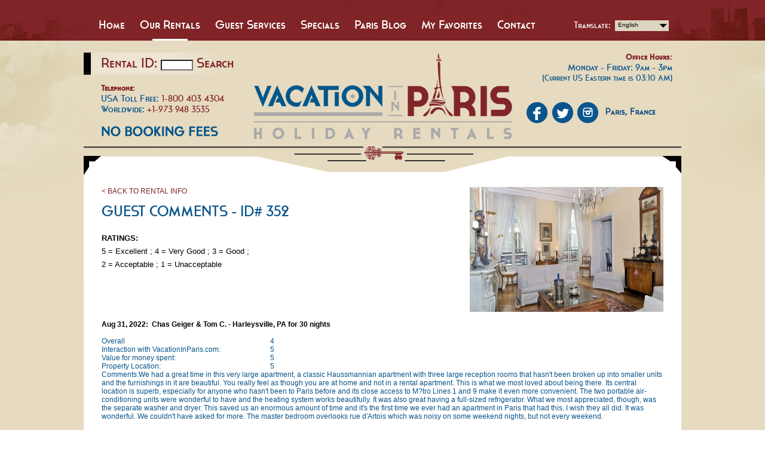

--- FILE ---
content_type: text/html; charset=ISO-8859-1
request_url: https://www.vacationinparis.com/rental-guest-comments/352
body_size: 7257
content:
<!DOCTYPE html PUBLIC "-//W3C//DTD XHTML 1.0 Transitional//EN" "http://www.w3.org/TR/xhtml1/DTD/xhtml1-transitional.dtd">
<html xmlns="http://www.w3.org/1999/xhtml">
<head>
<meta http-equiv="Content-Type" content="text/html; charset=utf-8" />
<meta name="viewport" content="width=device-width, initial-scale=1" />
<title>Paris France Vacation Apartment Rentals, Paris Holiday Rentals | Vacation in Paris</title>
<meta name="description" content="This large two bedroom apartment brings you the refinement of old world Paris just two blocks away from the Champs Elysées.">
<meta name="keywords" content="Paris,rental,holiday,vacation,Champs Elysees,two bedroom,luxury">
<link rel="stylesheet" href="https://www.vacationinparis.com/css/flexslider.css" type="text/css" />
<link rel="stylesheet" href="https://www.vacationinparis.com/css/everslider.css" type="text/css" />
<link rel="stylesheet" href="https://www.vacationinparis.com/css/css_styles.css" type="text/css" />
<script src="https://ajax.googleapis.com/ajax/libs/jquery/1.7.1/jquery.js" type="text/javascript"></script>
<script src="https://www.vacationinparis.com/js/scripts.js" type="text/javascript"></script>
<script src="https://www.vacationinparis.com/js/jquery.slicknav.js" type="text/javascript"></script>
<script type="text/javascript">
$(document).ready(function(){
	$('#menu').slicknav();
});
</script>
<script type="text/javascript" src="https://www.vacationinparis.com/jqtransformplugin/jquery.jqtransform.js" ></script>
<script language="javascript" type="text/javascript">
$(function(){
$('strong').jqTransform({imgPath:'jqtransformplugin/img/'});
});
</script>
<meta name="google-site-verification" content="eqOd_TZmT6fZr44w-dacBNyRanIFSVXJqvmWiNnx2x4" />
</head>

<body>
<div id="wrapper"> 
  <!-- Navigation Div starts from here -->
  <div class="navigation">
  		<div class="container">
    	<ul id="menu">
        	<li ><a href="https://www.vacationinparis.com/index">Home</a></li>
            <li class="active"><a href="https://www.vacationinparis.com/search-paris-rentals">Our Rentals</a>
            	<ul>
                    <li><a href="https://www.vacationinparis.com/search-paris-rentals">Search Paris Rentals</a></li>
					<li><a href="https://www.vacationinparis.com/long-term-rentals">Long Term Rentals</a></li>
                    <li><a href="https://www.vacationinparis.com/beyond-paris-rentals">Beyond Paris Rentals</a></li>
                    <li><a href="https://www.vacationinparis.com/terms-conditions">Terms / Conditions</a></li>
                    <li><a href="https://www.vacationinparis.com/privacy-policy">Privacy Policy</a></li>
					<li><a href="https://www.vacationinparis.com/contact">Send an Inquiry</a></li>
                </ul>
            </li>
            <!--<li><a href="booking-procedure">Booking Procedure</a></li>-->
			<li ><a href="https://www.vacationinparis.com/guest-services">Guest Services</a>
					<ul>
				                    <li><a href="https://www.vacationinparis.com/guest-service/25/travel-protection">Travel Protection</a></li>
                                     <li><a href="https://www.vacationinparis.com/guest-service/44/custom-tours">Custom Tours</a></li>
                                     <li><a href="https://www.vacationinparis.com/guest-service/40/cooking-classes">Cooking Classes</a></li>
                                     <li><a href="https://www.vacationinparis.com/guest-service/3/airportrail-transfers">Airport/Rail Transfers</a></li>
                                     <li><a href="https://www.vacationinparis.com/guest-service/27/concierge-services">Concierge Services</a></li>
                                     <li><a href="https://www.vacationinparis.com/guest-service/31/the-paris-pass">The Paris Pass</a></li>
                                     <li><a href="https://www.vacationinparis.com/guest-service/12/fat-tiresegway-tours">Fat Tire/Segway Tours</a></li>
                                     <li><a href="https://www.vacationinparis.com/guest-service/33/portraits-in-paris">Portraits in Paris</a></li>
                                     <li><a href="https://www.vacationinparis.com/guest-service/28/free-paris">Free Paris</a></li>
                    
            </ul>
			
</li>
            <li ><a href="https://www.vacationinparis.com/specials">Specials</a></li>
            <li ><a href="https://www.vacationinparis.com/blog/1">Paris Blog</a></li>
            <li ><a href="https://www.vacationinparis.com/my-favorites">My Favorites</a>
            <li ><a href="https://www.vacationinparis.com/contact">Contact</a>
            	<ul>
                    <li><a href="https://www.vacationinparis.com/contact">Request Availability</a></li> 
                    <li><a href="mailto:avail@VacationInParis.com">Contact Us</a></li>                    
                    <li><a href="https://www.vacationinparis.com/email-signup">Newsletter</a></li>
                </ul>
            </li>
        </ul>
        <div class="translate">
       	  <p>Translate:</p>
            <strong>
				<!--<div id="google_translate_element"></div><script>
function googleTranslateElementInit() {
  new google.translate.TranslateElement({
    pageLanguage: 'en',
    layout: google.translate.TranslateElement.InlineLayout.SIMPLE
  }, 'google_translate_element');
}
</script><script src="//translate.google.com/translate_a/element.js?cb=googleTranslateElementInit"></script>-->
<span id="checkTranslate">
				<select onChange="window.open('http://translate.google.com/translate?sl=en&amp;tl='+this.value+'&amp;js=n&amp;prev=_t&amp;hl='+this.value+'&amp;ie=UTF-8&amp;layout=2&amp;eotf=1&amp;u=http%3A%2F%2Fvacationinparis.com')" name="lang">
  <option value="en">English</option>
  <option value="es">Spanish</option>
  <option value="it">Italian</option>
  <option value="fr">French</option>
  <option value="de">German</option>
  <option value="zh-TW">Chinese</option>
  <option value="ja">Japanese</option>  
</select>
</span>
                <!--<select>
                    <option>English</option>
                    <option>French</option>
                </select>-->
            </strong>
        </div>
        <div class="clear"></div>
    </div>
  </div>
   <!-- Container Div starts from here -->
  <div class="main_container">
      <div class="main_container2">
          <!-- Header Div starts from here -->
          <div id="header">
          	<div class="container">
                <div class="contact_info">
					<div class="rental_id">
					<form name="rental_form_search" id="rental_form_search" method="post">
					Rental ID:&nbsp;<input type="text" name="search_rental_id" style="width:50px;" id="search_rental_id"  />&nbsp;<a href="javascript:void()" onClick="return getRentalSeach();" style="color:#802428;">Search</a></form></div>
                    <!--<a href="https://www.vacationinparis.com/contact" class="request">Request A Rental Now!</a>-->
                    <strong>Telephone:</strong>
                    <p>USA Toll Free: <span>1-800 403 4304</span><br />
                    Worldwide: <span>+1-973 948 3535<br />
                    <br />
                   <img src="https://www.vacationinparis.com/no-fees.png" alt="" />
                    </p>
                </div>
                <div class="logo">
                    <a href="https://www.vacationinparis.com/index"><img src="https://www.vacationinparis.com/images/logo.png" alt="" /></a>
                </div>
              <div class="right">
                    <strong>Office Hours:</strong>
                    <p>Monday - Friday: 9am - 3pm<br />					
                    <small>(Current US Eastern time is 03:10 AM)</small></p>
                    <div class="social_icons">
                        <a href="https://www.facebook.com/pages/Vacation-In-Paris/152923484997" target="_blank"><img src="https://www.vacationinparis.com/images/fb.png" alt="" /></a>
                        <a href="https://twitter.com/viparis" target="_blank"><img src="https://www.vacationinparis.com/images/twitter.png" alt="" /></a>
                        <a href="https://www.instagram.com/vacationinparis/" target="_blank"><img src="https://www.vacationinparis.com/images/instagram.png" alt="" /></a>
                      <a href="" target="_blank"><img src="https://www.vacationinparis.com/images/paris-france1.png" alt="" /></a>
                  </div>
                </div>
                <div class="clear"></div>
          	 </div>
          </div>
		  <style>
		  .rental_id{
		  	    background: url("../images/request_bg.png") repeat-y scroll left top rgba(0, 0, 0, 0);
				color: #802428;
				float: left;
				font: 23px/24px 'cassannet_regularregular';
				padding: 5px 0 7px 10%;
				width: 100%;
		  }
		  </style>
		  <script>
		  function getRentalSeach(){
		  	if($("#search_rental_id").val() == "")
			{
				alert("Please enter Rental Id.");
				$("#search_rental_id").focus();
				return false;
			}
		  	document.rental_form_search.submit();
		  }
		  </script>

<style type="text/css">
.EvalColor {
	color: #0A548B;
}
</style>
<script>
document.title = 'Guest Comments | Vacation in Paris';
</script>


          <div class="container white_container">
          	<img src="https://www.vacationinparis.com/images/black_corner1.png" alt="" class="corner1" />
            <img src="https://www.vacationinparis.com/images/black_corner2.png" alt="" class="corner2" />
            <img src="https://www.vacationinparis.com/images/black_corner3.png" alt="" class="corner3" />
            <img src="https://www.vacationinparis.com/images/black_corner4.png" alt="" class="corner4" />
            <div class="clear"></div>
            <img src="https://www.vacationinparis.com/images/top_lines.png" alt="" class="top_lines" />
            <div class="inner_content">
            	<div class="left">
                  <a href="" style="color:#802428">&lt; BACK TO RENTAL INFO</a><br />
                  <br />
                 
			<h1>GUEST COMMENTS - ID# 352</h1>
                  <p> <strong>RATINGS:</strong><br /> 
                    5 = Excellent ; 4 = Very Good ; 3 = Good ; <br />
                    2 = Acceptable ; 1 = Unacceptable<br />
                    <br /> </p>
					
              </div>
            	<div class="Staff" style="float:right;">
				
								
				<img src="https://www.vacationinparis.com/resize_url.php?src=https://www.vacationinparis.com/upload/home_page/1465838974352-3n.jpg&w=324&h=180&q=100" alt="" width="324" height="209" /></div>
				
				<div style="width:100%; clear:both; float:left;">
					                    
                    <br />
                   
						                   
					<strong >
					       Aug 31, 2022:&nbsp;   
					       Chas Geiger & Tom C.  - Harleysville, PA for 30 nights  
					</strong><br/><br/>
					<div style="width:100%" class="EvalColor">
						<div style="float:left; width:30%">Overall</div>
						<div style="float:left; width:70%"><span class =\"EvalColor\">4</span></div>
					</div>
					<div style="width:100%" class="EvalColor">
						<div style="float:left; width:30%">Interaction with VacationInParis.com:</div>
						<div style="float:left; width:70%"><span class =\"EvalColor\">5</span></div>
					</div>
					<div style="width:100%" class="EvalColor">
						<div style="float:left; width:30%">Value for money spent:</div>
						<div style="float:left; width:70%"><span class =\"EvalColor\">5</span></div>
					</div>
					<div style="width:100%" class="EvalColor">
						<div style="float:left; width:30%">Property Location:</div>
						<div style="float:left; width:70%"><span class =\"EvalColor\">5</span></div>
					</div>
	                  <span class ="EvalColor"> Comments:We had a great time in this very large apartment, a classic Haussmannian apartment with three large reception rooms that hasn't been broken up into smaller units and the furnishings in it are beautiful. You really feel as though you are at home and not in a rental apartment.  This is what we most loved about being there.  Its central location is superb, especially for anyone who hasn't been to Paris before and its close access to M?tro Lines 1 and 9 make it even more convenient.  The two portable air-conditioning units were wonderful to have and the heating system works beautifully.  It was also great having a full-sized refrigerator.  What we most appreciated, though, was the separate washer and dryer.  This saved us an enormous amount of time and it's the first time we ever had an apartment in Paris that had this.  I wish they all did.  It was wonderful. We couldn't have asked for more.   The master bedroom overlooks rue d'Artois which was noisy on some weekend nights, but not every weekend.</span><br/><br/><hr/>                    
                    <br />
                   
						                   
					<strong >
					       Jan 11, 2022:&nbsp;   
					       Kathleen & Jim W.  - Wilmette, IL  for 21 nights  
					</strong><br/><br/>
					<div style="width:100%" class="EvalColor">
						<div style="float:left; width:30%">Overall</div>
						<div style="float:left; width:70%"><span class =\"EvalColor\">4</span></div>
					</div>
					<div style="width:100%" class="EvalColor">
						<div style="float:left; width:30%">Interaction with VacationInParis.com:</div>
						<div style="float:left; width:70%"><span class =\"EvalColor\">5</span></div>
					</div>
					<div style="width:100%" class="EvalColor">
						<div style="float:left; width:30%">Value for money spent:</div>
						<div style="float:left; width:70%"><span class =\"EvalColor\">4</span></div>
					</div>
					<div style="width:100%" class="EvalColor">
						<div style="float:left; width:30%">Property Location:</div>
						<div style="float:left; width:70%"><span class =\"EvalColor\">5</span></div>
					</div>
	                  <span class ="EvalColor"> Comments:Very comfortable, large apartment.  The bedroom with windows over the street had more noise than the bedroom with courtyard windows.  Good bathroom showers with plenty of hot water.  Lovely neighborhood.  No difficulty finding pharmacy, grocery or good lo</span><br/><br/><hr/>                    
                    <br />
                   
						                   
					<strong >
					       Jun 18, 2019:&nbsp;   
					       Theresa W.  - Palos Verdes Estates, CA for 5 nights  
					</strong><br/><br/>
					<div style="width:100%" class="EvalColor">
						<div style="float:left; width:30%">Overall</div>
						<div style="float:left; width:70%"><span class =\"EvalColor\">3</span></div>
					</div>
					<div style="width:100%" class="EvalColor">
						<div style="float:left; width:30%">Interaction with VacationInParis.com:</div>
						<div style="float:left; width:70%"><span class =\"EvalColor\">5</span></div>
					</div>
					<div style="width:100%" class="EvalColor">
						<div style="float:left; width:30%">Value for money spent:</div>
						<div style="float:left; width:70%"><span class =\"EvalColor\">4</span></div>
					</div>
					<div style="width:100%" class="EvalColor">
						<div style="float:left; width:30%">Property Location:</div>
						<div style="float:left; width:70%"><span class =\"EvalColor\">5</span></div>
					</div>
	                  <span class ="EvalColor"> Comments:Had trouble with internet access, property manager was helpful, but we were without it most of the time and wasted a couple of hours trying to resolve.

Flooring is bad, slanted, squeaky.

Found the wine, did not realize it was for us, and thus did not drink it. Too bad.

   They provided two laundry detergent pods for our use for an entire family and a very small washer.  In fact, the manager specifically told us that she left two, like she was being generous.  Just felt this was extremely cheap.</span><br/><br/><hr/>                    
                    <br />
                   
						                   
					<strong >
					       Jul 19, 2018:&nbsp;   
					       Cindy P.  - Saugus, CA for 4 nights  
					</strong><br/><br/>
					<div style="width:100%" class="EvalColor">
						<div style="float:left; width:30%">Overall</div>
						<div style="float:left; width:70%"><span class =\"EvalColor\">4</span></div>
					</div>
					<div style="width:100%" class="EvalColor">
						<div style="float:left; width:30%">Interaction with VacationInParis.com:</div>
						<div style="float:left; width:70%"><span class =\"EvalColor\">5</span></div>
					</div>
					<div style="width:100%" class="EvalColor">
						<div style="float:left; width:30%">Value for money spent:</div>
						<div style="float:left; width:70%"><span class =\"EvalColor\">5</span></div>
					</div>
					<div style="width:100%" class="EvalColor">
						<div style="float:left; width:30%">Property Location:</div>
						<div style="float:left; width:70%"><span class =\"EvalColor\">4</span></div>
					</div>
	                  <span class ="EvalColor"> Comments:I loved the antique feel of the apartment but I have to say, there were some parts of the floor we were afraid to walk on as they seemed so fragile. The location was great - lots of places to visit nearby and great restaurants.
There was quite a bit of noise on 2 of the 4 nights we stayed. One night probably due to the nightclub and a traffic jam that backed up to Rue d'artois and surrounding streets (people yelling and honking their horns outside our window from 2 - 330 am).  And then the next night people fighting in the street (an angry couple it seemed).  The apartment itself was incredibly elegant and quite big.  David was wonderful and Joseph (at the building) was very nice as well.  This stay was an adventure but we did enjoy it!</span><br/><br/><hr/>                    
                    <br />
                   
						                   
					<strong >
					       Mar 03, 2018:&nbsp;   
					       Mr. Mohammad A.  - Housr 26, for 14 nights  
					</strong><br/><br/>
					<div style="width:100%" class="EvalColor">
						<div style="float:left; width:30%">Overall</div>
						<div style="float:left; width:70%"><span class =\"EvalColor\">4</span></div>
					</div>
					<div style="width:100%" class="EvalColor">
						<div style="float:left; width:30%">Interaction with VacationInParis.com:</div>
						<div style="float:left; width:70%"><span class =\"EvalColor\">4</span></div>
					</div>
					<div style="width:100%" class="EvalColor">
						<div style="float:left; width:30%">Value for money spent:</div>
						<div style="float:left; width:70%"><span class =\"EvalColor\">4</span></div>
					</div>
					<div style="width:100%" class="EvalColor">
						<div style="float:left; width:30%">Property Location:</div>
						<div style="float:left; width:70%"><span class =\"EvalColor\">5</span></div>
					</div>
	                  <span class ="EvalColor"> Comments:</span><br/><br/><hr/>                    
                    <br />
                   
						                   
					<strong >
					       Jul 23, 2017:&nbsp;   
					       Maria W.  - Washington, DC for 5 nights  
					</strong><br/><br/>
					<div style="width:100%" class="EvalColor">
						<div style="float:left; width:30%">Overall</div>
						<div style="float:left; width:70%"><span class =\"EvalColor\">5</span></div>
					</div>
					<div style="width:100%" class="EvalColor">
						<div style="float:left; width:30%">Interaction with VacationInParis.com:</div>
						<div style="float:left; width:70%"><span class =\"EvalColor\">5</span></div>
					</div>
					<div style="width:100%" class="EvalColor">
						<div style="float:left; width:30%">Value for money spent:</div>
						<div style="float:left; width:70%"><span class =\"EvalColor\">5</span></div>
					</div>
					<div style="width:100%" class="EvalColor">
						<div style="float:left; width:30%">Property Location:</div>
						<div style="float:left; width:70%"><span class =\"EvalColor\">5</span></div>
					</div>
	                  <span class ="EvalColor"> Comments:</span><br/><br/><hr/>                    
                    <br />
                   
						                   
					<strong >
					       Jul 06, 2017:&nbsp;   
					       Joanne M.  - , for 3 nights  
					</strong><br/><br/>
					<div style="width:100%" class="EvalColor">
						<div style="float:left; width:30%">Overall</div>
						<div style="float:left; width:70%"><span class =\"EvalColor\">4</span></div>
					</div>
					<div style="width:100%" class="EvalColor">
						<div style="float:left; width:30%">Interaction with VacationInParis.com:</div>
						<div style="float:left; width:70%"><span class =\"EvalColor\">5</span></div>
					</div>
					<div style="width:100%" class="EvalColor">
						<div style="float:left; width:30%">Value for money spent:</div>
						<div style="float:left; width:70%"><span class =\"EvalColor\">4</span></div>
					</div>
					<div style="width:100%" class="EvalColor">
						<div style="float:left; width:30%">Property Location:</div>
						<div style="float:left; width:70%"><span class =\"EvalColor\">4</span></div>
					</div>
	                  <span class ="EvalColor"> Comments:We felt every bit in Paris at this spacious and comfortable property near the Champs-Elysees. The apartment has two large living rooms, a dining room, two large bedrooms, fully stocked kitchen, and 2.5 baths. There are large windows on both sides of the apartment, with one side overlooking a courtyard. The separate washer and dryer were nice to have as well. The apartment is just a block or two from everything you need, a Metro station, bakeries, multiply grocery markets, and dozens of restaurants and cafes. Our only caution is that the apartment doesn't have air conditioning. We were in Paris during a heat wave and needed to keep the windows open. The temperature inside the apartment stayed relatively cool, but there was a lot of street noise from cars, motorcycles and people at the cafes below at all hours. I will note that when we closed the windows, you could barely hear any street noise</span><br/><br/><hr/>                    
                    <br />
                   
						                   
					<strong >
					       Jun 24, 2017:&nbsp;   
					       Doris I.  - Boston, MA for 4 nights  
					</strong><br/><br/>
					<div style="width:100%" class="EvalColor">
						<div style="float:left; width:30%">Overall</div>
						<div style="float:left; width:70%"><span class =\"EvalColor\">5</span></div>
					</div>
					<div style="width:100%" class="EvalColor">
						<div style="float:left; width:30%">Interaction with VacationInParis.com:</div>
						<div style="float:left; width:70%"><span class =\"EvalColor\">5</span></div>
					</div>
					<div style="width:100%" class="EvalColor">
						<div style="float:left; width:30%">Value for money spent:</div>
						<div style="float:left; width:70%"><span class =\"EvalColor\">4</span></div>
					</div>
					<div style="width:100%" class="EvalColor">
						<div style="float:left; width:30%">Property Location:</div>
						<div style="float:left; width:70%"><span class =\"EvalColor\">4</span></div>
					</div>
	                  <span class ="EvalColor"> Comments:Absolutely beautiful apartment! Great interactions with VIP: very fast responses, timely info sent. Only complaint is the street noise in the bedroom overlooking the street, when windows were open. Because there isn't air conditioning, on hot nights you need the windows open and there was talking/partying/motocycles zooming into the 3am/4am hours. With windows closed, and fan on, on the cooler nights, this was not an issue.     Really appreciated the availability of phone service to the US and also the excellent book of resources and area restaurants in the apartment. Thanks!</span><br/><br/><hr/>                    
                    <br />
                   
						                   
					<strong >
					       Jun 19, 2017:&nbsp;   
					       Gerald C.  - Superior Township, MI for 5 nights  
					</strong><br/><br/>
					<div style="width:100%" class="EvalColor">
						<div style="float:left; width:30%">Overall</div>
						<div style="float:left; width:70%"><span class =\"EvalColor\">4</span></div>
					</div>
					<div style="width:100%" class="EvalColor">
						<div style="float:left; width:30%">Interaction with VacationInParis.com:</div>
						<div style="float:left; width:70%"><span class =\"EvalColor\">5</span></div>
					</div>
					<div style="width:100%" class="EvalColor">
						<div style="float:left; width:30%">Value for money spent:</div>
						<div style="float:left; width:70%"><span class =\"EvalColor\">5</span></div>
					</div>
					<div style="width:100%" class="EvalColor">
						<div style="float:left; width:30%">Property Location:</div>
						<div style="float:left; width:70%"><span class =\"EvalColor\">5</span></div>
					</div>
	                  <span class ="EvalColor"> Comments:</span><br/><br/><hr/>                    
                    <br />
                   
						                   
					<strong >
					       Apr 21, 2017:&nbsp;   
					       Lewis L.  - Madison, WI for 4 nights  
					</strong><br/><br/>
					<div style="width:100%" class="EvalColor">
						<div style="float:left; width:30%">Overall</div>
						<div style="float:left; width:70%"><span class =\"EvalColor\">5</span></div>
					</div>
					<div style="width:100%" class="EvalColor">
						<div style="float:left; width:30%">Interaction with VacationInParis.com:</div>
						<div style="float:left; width:70%"><span class =\"EvalColor\">5</span></div>
					</div>
					<div style="width:100%" class="EvalColor">
						<div style="float:left; width:30%">Value for money spent:</div>
						<div style="float:left; width:70%"><span class =\"EvalColor\">5</span></div>
					</div>
					<div style="width:100%" class="EvalColor">
						<div style="float:left; width:30%">Property Location:</div>
						<div style="float:left; width:70%"><span class =\"EvalColor\">5</span></div>
					</div>
	                  <span class ="EvalColor"> Comments:The apartment itself was excellent. It has excellent amenities.

I did have a problem with the television set which never got
resolved because the local manager was not available. It affected my stay in a minor way but
was nevertheless annoying. It occurred during French election returns about which I wanted to
hear French commentary.    It is an excellent property. It would be very desirable if the local manager were more
readily available.</span><br/><br/><hr/>  					<br />  
                    <br />
					</div>
					
					
				
            </div>
			
            <div class="sep"></div>
            <div class="address inner_address">
            	<div class="flags">
                    	<ul>
                        	<li><a href="#"><img src="https://www.vacationinparis.com/images/flag1.jpg" alt="" /></a></li>
                            <li><a href="#"><img src="https://www.vacationinparis.com/images/flag2.jpg" alt="" /></a></li>
                            <li><a href="#"><img src="https://www.vacationinparis.com/images/flag3.jpg" alt="" /></a></li>
                            <li><a href="#"><img src="https://www.vacationinparis.com/images/flag4.jpg" alt="" /></a></li>
                            <li><a href="#"><img src="https://www.vacationinparis.com/images/flag5.jpg" alt="" /></a></li>
                            <li><a href="#"><img src="https://www.vacationinparis.com/images/flag6.jpg" alt="" /></a></li>
                        </ul>
                    </div>
            	<ul>
                	<li>Vacation In Paris, LLC</li>
                    <li>10 Wildwood Trail</li>
                    <li>Newton, NJ 07860</li>
                    <li>USA</li>
                </ul>
            </div>
            <div class="clear"></div>
          </div>
          <div class="clear"></div>
          <div class="copyright">
            <img src="https://www.vacationinparis.com/images/cont_bottom.png" alt="" />
            <p>&copy; 2017 Vacation In Paris <br />
            Site by: <a href="http://www.jegdesign.com/" target="_blank">J.E.G. Design, Inc.</a></p>

          </div>
          <!-- Container Div ends here -->
  	 </div>
  </div>
  <!-- Footer Starts from here -->
<div id="footer">
  	<div class="container">
    	<div class="F_box">
        	<h2>Company Information</h2>
            <ul>
            	<li><a href="https://www.vacationinparis.com/our-company">Our Company</a></li>
                <li><a href="https://www.vacationinparis.com/contact">Send An Inquiry</a></li>
                <li><a href="https://www.vacationinparis.com/privacy-policy">Privacy Policy</a></li>
                <li><a href="https://plus.google.com/103317763999056733609" rel="publisher">Google+</a></li>
            </ul>
        </div>
        <div class="F_box F_box2">
        	<h2>Booking an Apartment</h2>
            <ul>
            	<li><a href="https://www.vacationinparis.com/booking-procedure">Guest Services</a></li>
                <li><a href="https://www.vacationinparis.com/terms-conditions">Booking Terms & Conditions</a></li>
                <li><a href="https://www.vacationinparis.com/contact">Request Apartment Availability</a></li>
            </ul>
        </div>
        <div class="F_box F_box3">
        	<h2>Apartment Types, Discounted Specials</h2>
            <ul>
            	<li><a href="javascript:void();" onclick="document.footer_search_form.submit();">All Apartments</a></li>
                <li><a href="javascript:void();" onclick="$('#footer_hidden_type').val('studio'); document.footer_search_form.submit();">All Studio Apartments</a></li>
                <li><a href="javascript:void();" onclick="$('#footer_hidden_type').val('one_bedroom'); document.footer_search_form.submit();">All One Bedroom Apartments</a></li>
                <li><a href="javascript:void();" onclick="$('#footer_hidden_type').val('one_two_bedroom'); document.footer_search_form.submit();">All Two &amp; Three  Bedroom Apartments</a></li>
                <li><a href="https://www.vacationinparis.com/specials">Discounted Specials</a></li>
                <li><a href="https://www.vacationinparis.com/index">Home</a></li>
            </ul>
        </div>
        <div class="F_right">
        	<div class="share">

            </div>
            <div class="cards">
            	<ul>
                	<li><img src="https://www.vacationinparis.com/images/cards.png" alt="" /></li>
                	<li><a href="https://www.bbb.org/new-jersey/business-reviews/vacation-rentals/vacation-in-paris-llc-in-newton-nj-28002206/#sealclick" target="_blank" rel="nofollow"><img src="https://seal-newjersey.bbb.org/seals/blue-seal-200-42-whitetxt-bbb-28002206.png" style="border: 0;" alt="Vacation In Paris LLC BBB Business Review" /></a></li>
                </ul>
                <ul class="full">
                	<li>	
                		   	<div id="TA_vrpmbadge91" class="TA_vrpmbadge">
                            <ul id="bvyV3VxSJKSc" class="TA_links rNWfldLhr39S">
                            	<li id="WkkL3a" class="OUcikR0Mk"><a href="http://www.tripadvisor.com/RentalPropertyManager-a_manager.1064">Vacation In Paris</a></li>
                            </ul>
                        </div>
                        <script type="text/javascript" src="https://www.jscache.com/wejs?wtype=vrpmbadge&uniq=91&fkid=1129&lang=en_US"></script>
                   </li>
                </ul>
            </div>
        </div>
        <div class="clear"></div>
    </div>
  </div>
  <div style="display:none">
  <form name="footer_search_form" id="footer_search_form" action="https://www.vacationinparis.com/search-results" method="post">
  <input type="hidden" name="footer_hidden_type" id="footer_hidden_type" value="all" />
  </form>
  </div>
  <!-- Footer Div ends here -->
</div>
<!-- Wrapper Div ends here -->

<script>
  (function(i,s,o,g,r,a,m){i['GoogleAnalyticsObject']=r;i[r]=i[r]||function(){
  (i[r].q=i[r].q||[]).push(arguments)},i[r].l=1*new Date();a=s.createElement(o),
  m=s.getElementsByTagName(o)[0];a.async=1;a.src=g;m.parentNode.insertBefore(a,m)
  })(window,document,'script','//www.google-analytics.com/analytics.js','ga');

  ga('create', 'UA-982067-1', 'vacationinparis.com');
  ga('send', 'pageview');

</script>



<!-- Go to www.addthis.com/dashboard to customize your tools --> <script type="text/javascript" src="//s7.addthis.com/js/300/addthis_widget.js#pubid=ra-5880df977f39e0b9"></script> 

</body>
</html>


--- FILE ---
content_type: text/css
request_url: https://www.vacationinparis.com/css/everslider.css
body_size: 1036
content:
/** 
 * Everslider - Responsive jQuery Carousel Plugin
 * Version 1.2
*/

.slides_main {
    position: relative;
    width: 100%;
    overflow: hidden;
}

.everslider .es-slides {
	margin: 0;
	padding: 0;
	width: 100000px;
	list-style: none;
	-webkit-transform: translate3d(0,0,0); /* fix jerking */
}

.everslider .es-slides > li {
	float: left;
	padding: 0!important;
    border: 0!important;
	width: 500px; /* default slide width */
	height: 300px; /* default slide height */
    margin: 0 10px 0 0;
}

.everslider .es-slides img {
	width: 100%;
	height: auto;
	max-width: none;
}

.everslider .es-slides a > img {
	vertical-align: top;
}

.everslider .es-slides * {
	-moz-user-select: text;
    -webkit-user-select: text;
	-webkit-user-drag: none;
}

/* Preload */

.everslider {
	background: url(../images/preload.gif) no-repeat center;
}

.everslider.es-slides-ready {
	background: none;
}

.es-slides {
	visibility: hidden;
}

.es-slides-ready .es-slides {
	visibility: visible;
}


/* Navigation */

.es-navigation a {
    position: absolute;
    top: 50%; text-indent:-9999px;
    margin-top: -16px; background:url(../images/small_left.png) no-repeat left top; width:19px; height:33px;
}

.es-navigation .es-prev { left:-4% }
.es-navigation .es-next { right: -4%; background-image:url(../images/small_right.png); }

.es-navigation .es-first,
.es-navigation .es-last {
    opacity: 0.5;
    filter: alpha(opacity=50);
    cursor: default;
}

.es-navigation a span {
	display: block;
	width: 20px;
	height: 20px;
	text-indent: -9999px;
}

.es-navigation .es-prev span {
	background: url(../images/arrows.png) no-repeat 0 0;
}

.es-navigation .es-next span {
	background: url(../images/arrows.png) no-repeat -20px 0;
}

.es-navigation .es-prev span.alt-arrow {
	background: url(../images/arrows.png) no-repeat 0 -20px;
}

.es-navigation .es-next span.alt-arrow {
	background: url(../images/arrows.png) no-repeat -20px -20px;
}

/* Pagination */

.es-pagination {
    position: absolute;
    left: 50%;
    bottom: 10px;
}

.es-pagination a {
    position: relative;
    right: 50%;
    float: left;
    width: 10px;
    height: 10px;
    overflow: hidden;
    background: url(../images/bullets.png) no-repeat 0 0;
    margin: 0 5px 0;
    text-indent: -9999px;
}

.es-pagination .es-active {
	background: url(../images/bullets.png) no-repeat -10px 0;
}

/* Ticker */

.es-ticker {
	position: absolute;
    bottom: 0;
    right: 0;
}

.es-ticker a {
	display: block;
    padding: 7px;
    background: #eee;
}

.es-ticker a span {
	display: block;
	width: 20px;
	height: 20px;
	text-indent: -9999px;
}

.es-ticker .es-play span {
    background: url(../images/ticker.png) no-repeat 0 0;
}

.es-ticker .es-pause span {
    background: url(../images/ticker.png) no-repeat -20px 0;
}

/* Retina */

@media only screen and (-webkit-min-device-pixel-ratio:1.5) {
	/* Navigation */
	.es-navigation .es-prev span {
	    background: url(../images/arrows@2x.png) no-repeat 0 0;
	    background-size: 40px 40px;
	}
	.es-navigation .es-next span {
	    background: url(../images/arrows@2x.png) no-repeat -20px 0;
	    background-size: 40px 40px;
	}
	/* Pagination */
	.es-pagination a {
	    background: url(../images/bullets@2x.png) no-repeat 0 0;
	    background-size: 20px 10px;
	}
	.es-pagination a.es-active {
	    background: url(../images/bullets@2x.png) no-repeat -10px 0;
	    background-size: 20px 10px;
	}
	/* Ticker */
	.es-ticker .es-play span {
	    background: url(../images/ticker@2x.png) no-repeat 0 0;
	    background-size: 40px 20px;
	}
	.es-ticker .es-pause span {
	    background: url(../images/ticker@2x.png) no-repeat -20px 0;
	    background-size: 40px 20px;
	}
}

--- FILE ---
content_type: text/css
request_url: https://www.vacationinparis.com/css/css_styles.css
body_size: 6025
content:
@import url(../fonts/stylesheet.css);
@import url(../css/slicknav.css);
@import url(../jqtransformplugin/jqtransform.css);

@charset "utf-8";
/* Simple fluid media
   Note: Fluid media requires that you remove the media's height and width attributes from the HTML
   https://www.alistapart.com/articles/fluid-images/ 
*/
img, object, embed, video {
	max-width: 100%;
}
html{font-size: 100%; -webkit-text-size-adjust: 100%; -ms-text-size-adjust: 100%;}
input[type="text"], select, textarea, button{-webkit-appearance:none;}

body{margin:0px; padding:0px; font-family:Arial, Helvetica, sans-serif; font-size:12px;}
h1, h2, h3, h4, h5, h6, p, form, input, ul, li{padding:0px; margin:0px; font-weight:normal;}
p{line-height:16px}
ul,ol,li {list-style:none;}
input, select, textarea{font-family:Arial, Helvetica, sans-serif; font-size:12px; color:#000;}
a{text-decoration:none; outline:none;}
a:hover{text-decoration:none; outline:none;}
a img{border:0px; outline:none;}
.clear{clear:both; font-size:0px; height:0px; line-height:0px; display:block;}
.fleft{float:left;}
.fright{float:right;}
/* ======================================== Wrapper Styles ============================================ */
#wrapper{width:100%;}
/* ======================================== Header Styles ============================================ */
.navigation{background:#802427 url(../images/header_bg.jpg) no-repeat center bottom; min-height:66px; position:relative; z-index:11;}
.slicknav_menu{display:none;}

.navigation #menu{float:left;}
.navigation #menu > li{float:left; font:normal 20px 'cassannet_regularregular'; color:#ffffff; line-height:26px; position:relative; margin:0 0 0 25px;}
.navigation #menu > li > a{color:#fff; padding:28px 0 14px; float:left;}
.navigation #menu > li > a:hover, .navigation #menu > li:hover a,.navigation #menu > li.active a{background:url(../images/nav_hover.png) no-repeat center bottom;}

.navigation #menu > li:hover ul{display:block;}
.navigation #menu > li ul{position:absolute; left:0; top:100%; padding:10px 0; display:none; background:#ffffff; width:144px; border:1px solid #802427; border-top:0;}
.navigation #menu > li li{width:100%; float:left;}
.navigation #menu > li li a{float:left; font:normal 15px 'cassannet_regularregular'; color:#0a548b; line-height:16px; position:relative;
padding:3px 0 3px 5%; width:95%; background:none !important;}

.translate{padding:34px 0 0; float:right; width:180px;}
.translate p{float:left; font:normal 15px 'cassannet_regularregular'; color:#ffffff; line-height:16px; padding:0 8px 0 0;}
.translate strong{float:left; width:90px;}

#header{width:100%; padding:20px 0 10px;}
#header p{font:normal 16px 'cassannet_regularregular'; color:#0a548b; line-height:18px;}
#header strong{font:normal 14px 'cassannet_boldbold'; color:#802428; line-height:16px;}
#header p span{font-size:15px; color:#802428;}
#header p small{font-size:14px;}
#header p a{color:#802428;}

.contact_info{width:285px; float:left;}
.logo{width:432px; float:left;}
#header .right{width:250px; float:right; padding:0 15px 0 0;}

.contact_info a.request{background:url(../images/request_bg.png) repeat-y left top; width:90%; padding:5px 0 7px 10%; float:left;
font:normal 23px 'cassannet_regularregular'; color:#802428; line-height:24px;}
.contact_info strong{width:90%; padding:15px 0 0 10%; float:left;}
.contact_info p{width:90%; padding:0 0 0 10%; float:left;}

#header .right strong{width:100%; float:left; text-align:right;}
#header .right p{width:100%; float:left; text-align:right; padding:0 0 15px;}

.social_icons{float:left; padding:16px 0 0;}
.social_icons img{float:left; margin:0 0 0 6px;}

.weather{float:right; width:152px;}
#header .weather p{width:auto; padding:28px 0 0 0; float:left; text-align:left;}
#header .weather strong{width:62px; text-align:center; float:right;}
#header .weather strong span{padding:7px 0 0; float:left; text-align:center; width:100%;}


/* ======================================== Container Styles ============================================ */
.main_container{background:#e6dbc0 url(../images/container_bg.jpg) no-repeat center top;}
.main_container2{background:url(../images/main_btm.jpg) no-repeat center bottom;}
.container{width:1000px; margin:0px auto; position:relative;}
.white_container{background:#fff; padding:48px 0 0;}

.corner1{position:absolute; left:0; top:16px;}
.corner2{position:absolute; right:0; top:16px;}
.corner3{position:absolute; left:0; bottom:0; z-index:11;}
.corner4{position:absolute; right:0; bottom:0; z-index:11;}

.top_lines{float:left; width:100%; margin:-48px 0 0;}

.slider{width:100%; float:left;}
.slider .title{position:absolute; top:17%; right:5%; width:60%;}
.slider .left_title{left:7%; right:auto;}
.slider .title p{font:normal 34px 'cassannet_regularregular'; color:#ffffff; line-height:36px; float:left;}
.slider .title p.right{float:right;}
#slider iframe {
	width: 100%;
	height: 460px;
}
.checking_info{padding:18px 3%; float:left; width:94%;}
.checking_info p{font:normal 22px 'cassannet_regularregular'; color:#0a548b; line-height:24px; float:left; padding:0 20px 0 15px;}
.checking_info ul{}
.checking_info .availability > li{float:left; padding:0 20px 0 0;}
.checking_info label{font:normal 19px 'cassannet_regularregular'; color:#802428; line-height:24px; float:left; padding:0 5px 0 0;}
.checking_info input{font:normal 12px Helvetica, Arial, sans-serif; color:#000; line-height:24px; float:left; padding:3px 0 3px 7px;
background:#e6dbc0; width:125px; border:0; margin:2px 0 0;}
.checking_info .availability > li > a{float:left; margin:4px 0 0 5px;}
.checking_info li strong{float:left; width:32px; padding:5px 0 0;}
.checking_info li strong .jqTransformSelectWrapper div span{padding-left:6px;}

.checking_info input.submit{color:#802428; font:normal 18px 'cassannet_boldbold'; line-height:20px; float:left; background:none; padding:0;
cursor:pointer; width:auto;}

.home_content{width:97%; background:url(../images/inner_bg.jpg) no-repeat center top; min-height:301px; float:left; padding:15px 0 0 3%;}
.content_left{width:57%; float:left;}
.content_left h1{color:#0a548b; font:normal 25px 'cassannet_boldbold'; line-height:27px; float:left; text-transform:uppercase; width:100%;}
.content_left h2{color:#802428; font:normal 19px 'cassannet_regularregular'; line-height:23px; float:left; text-transform:uppercase; width:100%;}
.content_left p{float:left; width:100%; font:normal 13px Helvetica, Arial, sans-serif; line-height:22px; color:#000000; padding:20px 0 0;}

.comments{float:right; width:40%; max-width:338px; text-align:center;}
.comments h2{color:#0a548b; font:normal 20px 'cassannet_regularregular'; line-height:23px; float:left; text-transform:uppercase; width:100%;}
.comments h2 strong,.feature_discounts .left h2 strong{font-weight:normal; font-family:'cassannet_boldbold'; color:#802428;}
.comments p,.search_right .comments p{float:left; width:100%; font:bold italic 12px Helvetica, Arial, sans-serif; line-height:20px; color:#0a548b; padding:5px 0 0;}
.comments h3{color:#802428; font:normal 17px 'cassannet_regularregular'; line-height:22px; float:left; padding:5px 0 10px; text-transform:none; width:100%;}
.comments a.more{color:#000000; font:normal 12px 'cassannet_regularregular'; line-height:14px; display:inline-block;}

.press{width:100%; float:left; background:url(../images/sep.png) repeat-x left top; padding:18px 0 0; margin:18px 0 0;}
.press p{text-align:left; width:105px; color:#802428; font:normal 20px 'cassannet_regularregular'; line-height:22px;}
.press ul{float:left; text-align:left;}

.sep{width:100%; float:left; background:url(../images/sep.png) repeat-x left top; height:3px; font-size:0;}
.feature_slider{width:100%; float:left;}

.heading{width:317px; text-align:center; background:url(../images/sep.png) repeat-x left center; margin:0 auto; padding:5px 0;}
.heading h2{color:#0a548b; font:normal 20px 'cassannet_regularregular'; line-height:20px; text-transform:uppercase; background:#fff;
padding:0 10px; display:inline-block;}
.heading h2 strong{font-weight:normal; font-family:'cassannet_boldbold'; color:#802428;}

.FS_slider{width:88%; padding:0 6%; float:left;}

#project_carousel { margin:5px 0 30px; position:relative;}
#project_carousel p{float:left; width:94%; font:normal 13px Helvetica, Arial, sans-serif; line-height:16px; color:#000000; padding:5px 3% 0;}

#project_carousel .es-slides > li {
	width: 186px;
	height: auto;
}
#project_carousel .project-inside {padding: 5px 17px; min-width:150px;}
#project_carousel .project-preview{padding:10px; background:#f0e9d9;}
#project_carousel .project-preview img {width: 100%; height: auto;}

.feature_discounts{width:94%; float:left; padding:16px 3% 30px; background:url(../images/pattern.png) repeat left top; position:relative;}
.feature_discounts .left{float:left; width:278px;}
.feature_discounts .left h2{color:#0a548b; font:normal 25px 'cassannet_regularregular'; line-height:25px; text-transform:uppercase; width:100%; float:left;}
.feature_discounts .left p{float:left; width:100%; font:normal 13px Helvetica, Arial, sans-serif; line-height:16px; color:#000000;}

.number{background:url(../images/sep.png) repeat-x left top; float:left; width:65px; text-align:center; padding:7px 0 0;}
.number p{color:#0a548b; font:normal 25px 'cassannet_regularregular'; line-height:25px; text-transform:uppercase;
background:url(../images/sep.png) repeat-x left bottom; padding:0 0 7px; width:100%; float:left;}

.feature_discounts ul{float:right; width:545px;}
.feature_discounts li{width:100%; float:left; font:normal 13px Helvetica, Arial, sans-serif; line-height:18px; color:#000000;}
.feature_discounts li span{color:#802428;}
.feature_discounts a.more{color:#0a548b; font:normal 12px 'cassannet_regularregular'; line-height:13px;
position:absolute; right:0; bottom:0; padding:6px 20px; background:url(../images/more_bg.png) repeat left top;}

.bottom_content{width:94%; padding:30px 3%; float:left;}
.bottom_content .left{width:56%; float:left; padding:0 3% 0 0; background:url(../images/V_sep.png) repeat-y right top;}
.bottom_content .left p{float:left; width:100%; font:normal 13px Helvetica, Arial, sans-serif; line-height:22px; color:#000000;}
.bottom_content .left p a{color:#000000;}

.reasons{float:right; width:39%;}
.reasons h1{color:#0a548b; font:normal 25px 'cassannet_boldbold'; line-height:27px; float:left; text-transform:uppercase; width:100%;}
.reasons h2{color:#802428; font:normal 19px 'cassannet_regularregular'; line-height:23px; padding:0 0 20px; float:left; text-transform:uppercase; width:100%;}

.reasons .points{width:100%; float:left; min-height:190px;}
.reasons .points li{float:left; padding:0 14px 0 0; position:relative;}
.reasons .points li span{color:#0a548b; font:normal 25px 'cassannet_regularregular'; line-height:25px; padding:0 0 10px;
 float:left; text-transform:uppercase; cursor:pointer;}
.reasons .points li .hover{position:absolute; top:100%; left:50%; background:url(../images/blue_arrow.png) no-repeat center top; padding:12px 0 0;
width:189px; display:none; margin:0 0 0 -99px;}
.reasons .points li .hover p{float:left; width:88%; font:normal 13px Helvetica, Arial, sans-serif; line-height:22px; color:#ffffff;
padding:12px 6% 15px; background:#0a548b; border-left:3px solid #802428;}
.reasons .points li:hover .hover,.reasons .points li.active .hover{display:block;}

.flags{width:100%; float:left;}
.flags li{float:left; padding:0 7px 0 0;}

.address{width:100%; float:left; text-align:center; padding:0 0 10px;}
.address li{display:inline-block; *display:inline; *zoom:1; color:#0a548b; font:normal 17px 'cassannet_regularregular'; line-height:18px; padding:0 8px;}

.copyright{margin:0 auto; width:1000px; position:relative; padding:0 0 15px;}
.copyright img{position:absolute; left:0; top:-8px;}
.copyright p{font:normal 11px Helvetica, Arial, sans-serif; line-height:16px; color:#802428; text-align:right; padding:10px 2% 15px 0; position:relative; z-index:11;}
.copyright p a{color:#802428;}

/* ======================================== Footer Styles ============================================ */
#footer{width:100%; background:#802428 url(../images/footer_bg.jpg) no-repeat center top; padding:13px 0 30px;}

.F_box{float:left; width:140px; border-top:1px solid #fff; padding:7px 0 0; margin:0 25px 0 0;}
#footer .F_box2{width:160px;}
#footer .F_box3{width:250px;}
#footer h2{float:left; width:100%; font:bold 11px Helvetica, Arial, sans-serif; line-height:12px; color:#fff; padding:0 0 4px; text-transform:uppercase;}
.F_box li{float:left; width:100%; font:normal 11px Helvetica, Arial, sans-serif; line-height:16px; color:#fff;}
.F_box li a{color:#fff;}

.F_right{float:right; width:355px;}
.share{width:100%; float:left; text-align:center;}

.cards{width:100%; float:left; padding:20px 0 0;}
.cards li{float:left; width:49.9%; text-align:center;}

.cards .full li{width:100%; float:left; text-align:center; padding:10px 0 0;}

.addthis_default_style .addthis_separator, .addthis_default_style .at300b, .addthis_counter.addthis_pill_style a.atc_s,
.addthis_default_style .at300bo, .addthis_default_style .at300m, .addthis_default_style .at300bs{float:none;}
.addthis_default_style .addthis_counter{display:inline-block !important; float:none;}

#CDSWIDVRPM{display:inline-block !important; float:none !important;}

/* ======================================== Template Styles ============================================ */
.inner_content{width:94%; float:left; padding:20px 3%; overflow:hidden;}
.inner_content h1{color:#0a548b; font:normal 25px 'cassannet_regularregular'; line-height:25px; text-transform:uppercase; padding:0 0 22px;}
.inner_content p{font:normal 13px Helvetica, Arial, sans-serif; line-height:22px; color:#000000; padding:0 0 22px;}

.inner_content .left{float:left; width:385px;}
.staff{float:right; width:520px;}
.staff img{border:10px solid #f0e9d9;}
.staff p{float:left; width:100%; font:italic 11px Helvetica, Arial, sans-serif; line-height:16px; color:#000000; padding:10px 0 0;}

.inner_address{padding:55px 0 15px;}
.inner_address .flags {padding:0 0 10px;}
.inner_address .flags li{ float:none;}

/* ======================================== Blog Styles ============================================ */
.blog_main{float:left; width:715px;}
.blog_main h1,.search_left h1{color:#0a548b; font:normal 25px 'cassannet_boldbold'; line-height:25px; text-transform:uppercase; padding:0;}
.blog_main h2{color:#792125; font:normal 25px 'cassannet_regularregular'; line-height:17px;}

.blog_list{padding:20px 0 10px; width:100%; float:left;}

.blog_image{width:40%; float:left; padding:1.5%; background:#f0e9d9;}
.description{float:right; width:53%;}
.description h2{font:bold 15px Helvetica, Arial, sans-serif; line-height:22px; color:#792125;}
.description h2 a{color:#792125;}
.description p {padding:0 0 17px;}
.description p a{color:#792125;}
.description a.comment_link{color:#802428; font:normal 23px 'cassannet_regularregular'; line-height:23px;}

.blog_right{width:150px; float:right; margin:0 -3% 0 0;}
/*.sidebar{width:82%; float:left; background:url(../images/sep.png) repeat-x left bottom; padding:15px 18% 15px 0; text-align:right;}*/

.sidebar{width:100%; float:left; background:url(../images/sep.png) repeat-x left bottom; padding:15px 18% 15px 0; text-align:left;}

.sidebar h2,.rating h2,.map h2,.prices h2{color:#802428; font:normal 15px 'cassannet_boldbold'; line-height:17px; text-transform:uppercase;}
.sidebar li{color:#0a548b; font:normal 16px 'cassannet_regularregular'; line-height:18px;}
.sidebar li a{color:#0a548b;}

.big_blog .blog_image{width:100%; padding:0; background:none;}
.big_blog .description{width:100%; padding:20px 0 0; float:left;}
.description p span{color:#792125;}

.prev_next{width:82%; float:left; padding:15px 18% 15px 0; text-align:right;}
.prev_next a{color:#792125; font:normal 16px 'cassannet_regularregular'; line-height:18px;}

.comment_box{width:94%; padding:15px 3%; float:left;}

/* ======================================== Search Styles ============================================ */
.search_left{float:left; width:55%;}
.search_left h1{padding:0 0 25px;}
.search_left h2{padding:0 0 15px; color:#802428; font:normal 19px 'cassannet_boldbold'; line-height:20px; text-transform:uppercase;}

.search{width:100%; float:left; padding:0 0 30px;}
.search strong{width:260px; float:left; margin:3px 10px 0 0;}

.search_left .sep{margin-left:-6%; width:106%;}
.form2{padding:20px 0 0; float:left; width:100%;}
.form2 .sep{margin-bottom:20px;}

.form{width:100%; float:left; padding:20px 0 0;}
.form .row{padding:12px 0 0; width:100%; float:left;}
.form label{padding:0 25px 0 0; color:#0a548b; font:normal 17px 'cassannet_regularregular'; line-height:18px;
width:240px; text-align:right; float:left;}
.form label small{font-size:15px;}
.form strong{width:190px; float:left; margin:3px 0px 0 0;}
.form strong.small{width:95px;}
.form img{float:left;}
.form input,.form textarea{font:normal 12px Helvetica, Arial, sans-serif; color:#000; line-height:14px; float:left; padding:3px 0 2px 7px;
background:#e6dbc0; width:90px; border:0; margin:0px 0 0 5px;}

.search_left input.submit{border:0; background:none; color:#802428; font:normal 19px 'cassannet_boldbold'; line-height:20px; text-transform:uppercase;
float:left; padding:0; margin:0; width:auto; cursor:pointer;}

.search_right{float:right; width:42%; margin:-25px 0 0; position:relative; z-index:11;}
.search_right .comments{width:100%;}

.rate{width:100%; float:left; text-align:center; padding:45px 0 0;}
.rate li{display:inline-block; *display:inline; *zoom:1; font:bold 11px Helvetica, Arial, sans-serif; color:#000000; line-height:12px; padding:0 4px 2px;}
.rate li span{color:#802427;}

.rate img{width:94%; background:#f0e9d9; padding:3%; display:inline-block; margin:10px 0 0;}

/* ======================================== Search Results Styles ============================================ */
.search_results .search_left h1{padding:0;}
.search_results .search_right{margin:0;}
.search_results .comments h2{text-align:right;}
.search_results .rate{text-align:right; padding:0;}

.results{width:100%; float:left; padding:25px 0 0;}
.results table{width:100%; float:l; border-collapse:collapse;}
.results th{color:#0a548b; font:normal 22px 'cassannet_regularregular'; line-height:22px; text-align:center; vertical-align:top;
background:url(../images/sep.png) repeat-x left bottom; padding-bottom:10px;}
.results th small{font-size:15px;}
.results .rental{padding-left:3%; width:40%; text-align:left;}

.results td{font:normal 13px Helvetica, Arial, sans-serif; line-height:16px; color:#000000; vertical-align:middle; padding-top:5px; padding-bottom:5px;
background:#f1eee6; text-align:center;}
.results .odd td{background:#fff;}

.results .rental img{float:left; margin:0 8px 0 0; vertical-align:middle;}
.results .rental span{color:#782125; line-height:18px;}
.results .rental span strong{color:#9b993b;}

.back-top{width:94%; padding:60px 3% 10px; float:left;}
.back-top a{font:normal 13px Helvetica, Arial, sans-serif; line-height:16px; color:#000000; cursor:pointer;}

/* ======================================== Listing Styles ============================================ */

.L_slider{width:100%; float:left;}
.scrollbars{width:97%; height:400px; float:left; padding:0 3% 0 0;}
.equal{width:48%; padding:0 0% 0 0; float:left;}
.equal.fright{float:right; width:50%;}
.listing_content{width:100%; float:left; padding:22px 0 0;}

.equal ul{width:100%; float:left;}
.equal li{float:left; padding:0 0 0 2%; background:url(../images/dot.png) no-repeat left 8px; width:98%;
font:normal 13px Helvetica, Arial, sans-serif; line-height:20px; color:#000000;}

.equal li ul{width:92%; padding:0 0 0 8%;}
.equal li ul li{background-image:url(../images/dash.png);}

.equal.fright .scrollbar-content{padding-right:0;}

.rating,.map,.prices{width:94%; float:left; background:url(../images/sep.png) repeat-x left bottom; padding:15px 0% 15px 6%; text-align:left;}

.L_slider #slider{width:96%; padding:2%; float:left; background:#f0e9d9; margin:25px 0 15px;}
.L_slider #slider .flex-direction-nav{}
.L_slider #slider .flex-direction-nav .flex-prev{background:url(../images/l_arrow.png) no-repeat left top; width:35px; height:80px;
top:50%; margin:-40px 0 0;}
.L_slider #slider .flex-direction-nav .flex-next{background:url(../images/r_arrow.png) no-repeat left top; width:35px; height:80px;
top:50%; margin:-40px 0 0;}
.S_captions span{color:#083052; }

.L_slider #carousel{padding:0 4%; width:92%; float:left;}
.L_slider #carousel{min-height:40px; background:none;}
#carousel .flex-direction-nav .flex-prev{background:url(../images/LL_arrow.png) no-repeat left top; width:15px; height:27px; margin-top:-15px; left:0;}
#carousel .flex-direction-nav .flex-next{background:url(../images/LR_arrow.png) no-repeat left top; width:15px; height:27px; margin-top:-15px; right:0;}
#carousel .slides > li{margin:0 9px 0 0;}

.rating h2,.map h2,.prices h2{padding:0 0 10px;}

.prices li{float:left; padding:0 0 0 5%; background:url(../images/dot.png) no-repeat left 8px; width:95%;
font:normal 12px Helvetica, Arial, sans-serif; line-height:18px; color:#000000;}

.listing_right{width:190px;}
.rating a{color:#000000; font:normal 13px 'cassannet_regularregular'; line-height:14px; display:inline-block; margin:12px 0 0;}

.listing_left{width:41%; float:left; padding:20px 0 0;}
.LR_content{width:56%; float:right; padding:20px 0 0;}

.listing_left h3{color:#0a548b; font:bold 13px Helvetica, Arial, sans-serif; line-height:20px;}
.listing_left p{line-height:20px;}

.LR_content h3{color:#000000; font:bold 15px Helvetica, Arial, sans-serif; line-height:20px;}
.LR_content table{width:100%; float:left;}
.LR_content th{color:#792125; font:bold 12px Helvetica, Arial, sans-serif; line-height:14px; text-align:left;}
.LR_content td{color:#000000; font:bold 12px Helvetica, Arial, sans-serif; line-height:14px; vertical-align:bottom; padding:0 0 10px;}

.LR_content p{font-style:italic; line-height:15px;}

/* ======================================== Contact Styles ============================================ */
.contact_content h1{padding-bottom:0;}
.contact_content h3{color:#7f2428; font:normal 17px 'cassannet_regularregular'; line-height:22px;}
.contact_content h3 span{color:#3a709b;}
.contact_content .form label{text-align:left; min-width:200px; width:auto; padding-right:8px;}
.contact_content .form input{width:250px; margin-left:0;}
.contact_content .form .small{width:49px;}
.contact_content span.side_text{color:#7f2428; font:normal 17px 'cassannet_regularregular'; line-height:22px; padding:0 0 0 10px; display:inline-block;}
.contact_content .form h3{width:100%; float:left; padding:10px 0 0; font-size:17px;}

.contact_content .form label.label_comment{min-width:10px;}
.contact_content .textarea{width:392px; float:left;}
.form textarea{width:98%; padding-left:2%; height:50px; overflow:auto; margin-left:0;}
.contact_content .form .textarea strong{width:100%;}
.contact_content .form .textarea strong label{width:auto; min-width:inherit; float:none; color:#7f2428;}
.contact_content .form .textarea strong label a{color:#7f2428; text-decoration:underline;}

.contact_content .form .textarea .submit{margin:20px 0 0; clear:both; width:auto;}


/* ============== RESPONSIVE CSS =============== */
@media only screen and (min-width: 740px) and (max-width: 1020px) {
	#slider iframe {
		height: 352px;
	}
	.container,.copyright{width:740px;}	
	.navigation #menu > li{margin-left:14px; font-size:19px; line-height:22px;}
	.translate{width:150px;}
	.translate p{font-size:14px;}
	.translate strong{width:87px;}
	
	.contact_info{width:220px;}
	.logo{width:300px;}
	#header .right{width:200px;}
	
	.contact_info a.request{font-size:19px; line-height:22px;}
	#header p{font-size:12px;}
	#header p span{font-size:13px;}
	#header p small{font-size:11px;}
	.social_icons{padding:0;}	
	.social_icons img{height:30px; margin-left:3px;}
	.weather{width:125px; margin:-9px 0 0;}
	#header .weather p{padding-top:20px;}
	#header .weather strong span{font-size:12px; padding-top:2px;}

	.corner1,.corner2{top:12px;}
	.corner3,.corner4{bottom:2px;}
	.slider .title p{font-size:25px;}
	
	.checking_info p,.checking_info label{font-size:16px; line-height:18px;}
	.checking_info p,.checking_info .availability > li{padding:0 10px 0 0;}
	.checking_info input{width:83px; margin:0;}
	.checking_info .availability > li > a{margin-top:2px;}
	.checking_info li strong{padding:0;}
	.checking_info input.submit{font-size:14px;}
	
	.content_left{width:62%;}	
	.content_left h2{font-size:15px; line-height:17px;}
	.content_left p{font-size:11px; line-height:18px;}
	.content_left h1{font-size:22px;}
	.content_left h1{font-size:22px;}
	
	.comments{width:37%;}
	.comments p{font-size:10px; line-height:18px;}
	.comments h3{font-size:14px;}
	.press p{font-size:16px; line-height:18px; width:76px;}
	
	.bottom_content .left p{font-size:11px; line-height:16px;}
	.reasons .points li span{font-size:23px;}
	
	.reasons .flags li{width:15%; padding-right:4px;}
	.copyright p{padding-top:5px;}
	
	.F_box li,#footer h2{font-size:10px; line-height:16px;}
	.F_box{margin-right:15px; width:125px;}
	#footer .F_box3{width:225px;}
	#footer .F_box2{width:150px;}
	.F_right{width:195px;}
	
	.inner_content .left{width:50%;}
	.staff{width:45%;}
	.staff img{border:0; background:#F0E9D9; padding:2%; width:96%;}
	
	.blog_main{width:79%;}
	.search_right{margin:-20px 0 0;}
	.form label{font-size:14px; line-height:16px; width:200px; padding:0 10px 0 0;}
	.form strong{width:165px;}
	.form input{width:72px;}
	.form input.submit{font-size:15px;}
	
	.listing_right{width:160px;}
	
	.contact_content h3{font-size:14px; line-height:18px;}
	.contact_content .form label{min-width:167px;}
	.contact_content .textarea{width:320px;}
	.contact_content .form input{width:192px;}
	
	
}
@media only screen and (max-width: 740px) {
	#slider iframe {
		height: 416px;
	}
	.container,.copyright{width:96%; margin-left:2%; margin-right:2%;}	
	.navigation #menu{display:none;}
	.slicknav_menu{display:block;}
	
	.translate{padding:0 0 10px; width:auto;}
	#header .right{float:left; text-align:left; padding:0; width:285px;}
	#header .right strong,#header .right p{text-align:left;}
	.logo{width:100%; max-width:432px; padding:15px 0;}
	.social_icons img{margin:0 6px 0 0;}
	
	.slider .title p{font-size:22px;}
	.checking_info{text-align:center;}
	.checking_info p,.checking_info .availability > li{display:inline-block; float:none;}
	.checking_info li strong{text-align:left;}
	
	.home_content{width:94%; padding:15px 3% 0 3%;}
	.content_left{width:100%;}
	.comments{width:100%; max-width:none; padding:15px 0 0;}
	
	.feature_discounts .left{width:100%; padding:0 0 15px;}
	.number{width:100%;}
	.feature_discounts ul{width:100%; padding:15px 0 0;}
	
	.bottom_content .left{width:100%; background:none; padding:0 0 15px;}
	.reasons,.share{width:100%; display:none;}
	
	.F_box{width:100% !important; padding:5px 0 10px; margin-right:0;}
	.F_right{width:100%;}
	.flexslider{min-height:100px;}
	
	.top_lines,.copyright img{height:27px;}
	.corner1,.corner2{top:11px;}
	.corner3,.corner4{bottom:3px;}
	
	.reasons .points{position:relative;}
	.reasons .points li{position:static;}
	.reasons .points li .hover{top:40px;}
	.reasons .flags li{width:15%; padding-right:4px;}
	
	.inner_content .left{width:100%;}
	.staff{width:100%;}
	.staff img{border:0; background:#F0E9D9; padding:2%; width:96%;}
	
	.heading{width:90%;}
	.blog_main{width:100%;}
	.blog_right{width:100%; margin:0;}
	.sidebar,.rating, .map, .prices{width:100%; padding:15px 0; text-align:left; background-position:left top;}
	
	.description{float:none; width:100%;}
	.blog_image{margin-right:15px;}
	
	.search_left{width:100%;}
	.search_left .sep{width:110%;}
	.search_right{margin:0; width:100%;}
	
	.search_results .comments h2,.search_results .rate{text-align:left;}
	
	.listing_left,.LR_content{width:100%;}
	.listing_right .sidebar{background-position:left bottom;}
	.rating a{float:left; clear:both;}
	.rating img{float:left;}
	.equal{width:100% !important; margin:10px 0;}
}
@media only screen and (max-width: 550px){
	.form label{width:100%; padding:0 0 5px; text-align:left;}
	.form strong{width:100% !important;}
	.form input.submit{margin:-15px 0 0;}
	.form input, .form textarea{margin-left:0; width:98% !important; padding-left:2% !important; min-width:inherit !important;}
	.contact_content .textarea{width:100%;}
	
	.results th{font-size:14px; line-height:15px;}
	.results th small{font-size:12px;}
	.results .rental{width:auto;}
	.results td{font-size:11px; line-height:13px;}
	.results .rental span{line-height:13px;}
	.results .rental img{max-width:40%;}
}
@media only screen and (max-width: 400px){
	.copyright p{font-size:9px;}
	.reasons .points li{padding-right:13px;}	
	.comments p{font-size:10px; line-height:16px;}
	.slider .title p{font-size:17px; line-height:20px;}
	
	.search strong{width:235px;}
	
}


@charset "UTF-8";
.a-black {
	font-family: Arial, Helvetica, sans-serif;
	font-size: 12px;
	line-height: 22px;
	font-weight: normal;
	color: #000;
	text-decoration: none;
}
.a-blue {
	font-family: Arial, Helvetica, sans-serif;
	font-size: 12px;
	line-height: 22px;
	font-weight: normal;
	color: #0A548B;
	text-decoration: none;
}
.results .rental span a{
	color:#782125;
}
#google_translate_element {
	width:100% !important;
	position:relative;
	height:18px;
	border:0;
	background:#ddd5c0;
	float:left;
	margin:0 0 0px;
}
.show_bullet li{
	list-style:decimal !important;
}

--- FILE ---
content_type: text/css
request_url: https://www.vacationinparis.com/fonts/stylesheet.css
body_size: 325
content:
/* Generated by Font Squirrel (http://www.fontsquirrel.com) on February 10, 2014 */



@font-face {
    font-family: 'cassannet_regularregular';
    src: url('cassannet-webfont.eot');
    src: url('cassannet-webfont.eot?#iefix') format('embedded-opentype'),
         url('cassannet-webfont.woff') format('woff'),
         url('cassannet-webfont.ttf') format('truetype'),
         url('cassannet-webfont.svg#cassannet_regularregular') format('svg');
    font-weight: normal;
    font-style: normal;

}




@font-face {
    font-family: 'cassannet_boldbold';
    src: url('cassannet_bold-webfont.eot');
    src: url('cassannet_bold-webfont.eot?#iefix') format('embedded-opentype'),
         url('cassannet_bold-webfont.woff') format('woff'),
         url('cassannet_bold-webfont.ttf') format('truetype'),
         url('cassannet_bold-webfont.svg#cassannet_boldbold') format('svg');
    font-weight: normal;
    font-style: normal;

}




@font-face {
    font-family: 'cassannet_outlineregular';
    src: url('cassannet_outline-webfont.eot');
    src: url('cassannet_outline-webfont.eot?#iefix') format('embedded-opentype'),
         url('cassannet_outline-webfont.woff') format('woff'),
         url('cassannet_outline-webfont.ttf') format('truetype'),
         url('cassannet_outline-webfont.svg#cassannet_outlineregular') format('svg');
    font-weight: normal;
    font-style: normal;

}

--- FILE ---
content_type: text/css
request_url: https://www.vacationinparis.com/jqtransformplugin/jqtransform.css
body_size: 728
content:
/* -------------
 * Radios
 * ------------- */
.jqTransformRadioWrapper {
	float: left;
	display:block;
	margin:0 3px 0 0;
}
.jqTransformRadio {
	background: transparent url(img/radio.png) no-repeat center top;
	vertical-align: middle;
	height:17px;
	width: 18px;
	display:block;/*display: -moz-inline-block;*/
}
/* -------------
 * Checkboxes
 * ------------- */
span.jqTransformCheckboxWrapper {
	display:block;
	float:left;
	margin:2px 10px 0 0;
}
a.jqTransformCheckbox {
	background: transparent url(img/checkbox.png) no-repeat center top;
	vertical-align: middle;
	height:17px;
	width:17px;
	display:block;/*display: -moz-inline-block;*/
}
/* -------------
 * Checked - Used for both Radio and Checkbox
 * ------------- */
a.jqTransformChecked {
	background-position: center bottom;
}
/* -------------
 * Selects
 * ------------- */
.jqTransformSelectWrapper {
	width:100% !important;
	position:relative;
	height:18px;
	border:0;
	background:#ddd5c0;
	float:left;
	margin:0 0 0px;
}
.jqTransformSelectWrapper div span {
	float: none;
	font:normal 10px Helvetica, Arial, sans-serif; color:#000000;
	position: absolute;
	white-space: nowrap;
	height:15px;
	line-height: 12px;
	padding:2px 0 0px 5%;
	overflow: hidden;
	cursor:pointer;
	width:95% !important;
}
.jqTransformSelectWrapper a.jqTransformSelectOpen {
	display: block;
	position: absolute;
	right: 0px;
	width:18px;
	height:18px;
	background:url(img/select_arrow.png) no-repeat center center;
}
.jqTransformSelectWrapper ul {
	position: absolute;
	width:100% !important;
	top:100%;
	left: 0px;
	height:200px;
	list-style: none;
	z-index:1020 !important;
	background:#ddd5c0;
	border-radius:4px;
	display: none;
	margin: 0px;
	padding: 0px;
	overflow: auto;
	overflow-y: auto;
}
.jqTransformSelectWrapper ul a {
	display: block;
	padding: 5px;
	text-decoration: none;
	font:normal 10px Helvetica, Arial, sans-serif; color:#000000;
}
.jqTransformSelectWrapper ul a.selected {
	background: #802427;
	color: #fff;
}
.jqTransformSelectWrapper ul a:hover {
	background: #802427;
	color: #fff;
}
/* -------------
 * Hidden - used to hide the original form elements
 * ------------- */
.jqTransformHidden {
	display: none;
}


--- FILE ---
content_type: text/plain
request_url: https://www.google-analytics.com/j/collect?v=1&_v=j102&a=1914552722&t=pageview&_s=1&dl=https%3A%2F%2Fwww.vacationinparis.com%2Frental-guest-comments%2F352&ul=en-us%40posix&dt=Guest%20Comments%20%7C%20Vacation%20in%20Paris&sr=1280x720&vp=1280x720&_u=IEBAAAABAAAAACAAI~&jid=837279360&gjid=1263755025&cid=844761857.1770019828&tid=UA-982067-1&_gid=154573792.1770019828&_r=1&_slc=1&z=1046148391
body_size: -453
content:
2,cG-QGR5E72X4B